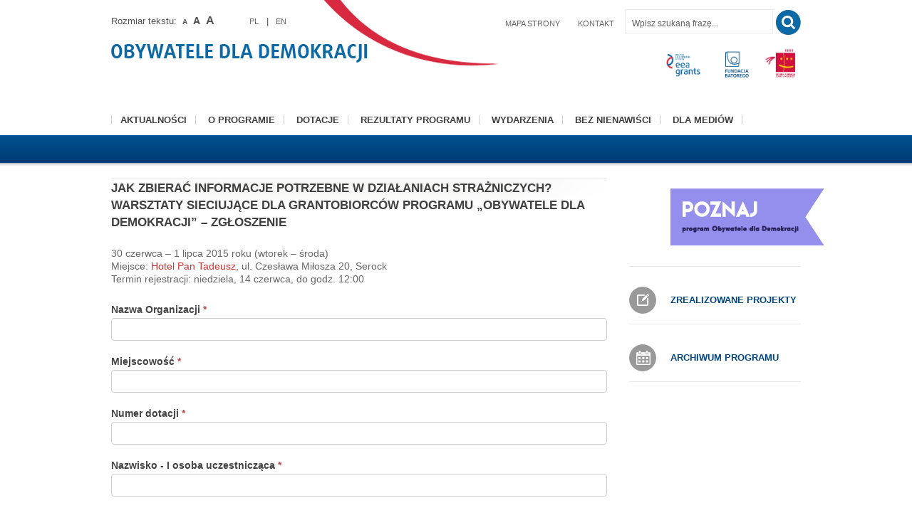

--- FILE ---
content_type: text/html; charset=UTF-8
request_url: https://www.ngofund.org.pl/jak-zbierac-informacje-w-dzialaniach-strazniczych-zgloszenie/
body_size: 9786
content:
<!DOCTYPE html>
<html>
<head>
    <meta charset="UTF-8" />
    <meta name="robots" content="index, follow" />
    
	<meta property="fb:app_id" content="234309700109824" />
    <meta property="og:title" content="  Jak zbierać informacje potrzebne w działaniach strażniczych? Warsztaty sieciujące dla grantobiorców programu „Obywatele dla Demokracji” &#8211; Zgłoszenie" />
    <meta property="og:type" content="website" />
	<meta property="og:image" content="https://www.ngofund.org.pl/wp-content/themes/enea_bernat/images/logos/batory1024.png" />
	<meta property="og:url" content="https://www.ngofund.org.pl/jak-zbierac-informacje-w-dzialaniach-strazniczych-zgloszenie/" />

		<title>  Jak zbierać informacje potrzebne w działaniach strażniczych? Warsztaty sieciujące dla grantobiorców programu „Obywatele dla Demokracji” &#8211; Zgłoszenie - Obywatele dla Demokracji</title>


    <link rel="stylesheet" type="text/css" href="https://www.ngofund.org.pl/wp-content/themes/enea_bernat/style.css?ver=1.0" media="screen" />
    <link rel="pingback" href="https://www.ngofund.org.pl/xmlrpc.php" />

    <script src="https://code.jquery.com/jquery-1.10.1.min.js"></script>
    <script src="https://www.ngofund.org.pl/wp-content/themes/enea_bernat/js/jquery.cssmap.js"></script>
    <script src="https://code.jquery.com/jquery-migrate-1.2.1.min.js"></script>
    <script src="https://www.ngofund.org.pl/wp-content/themes/enea_bernat/jquery.bxslider.min.js"></script>
        <!--[if lt IE 9]><script src="//html5shim.googlecode.com/svn/trunk/html5.js"></script><![endif]-->
    <meta name='robots' content='max-image-preview:large' />
	<style>img:is([sizes="auto" i], [sizes^="auto," i]) { contain-intrinsic-size: 3000px 1500px }</style>
	<script type="text/javascript">
/* <![CDATA[ */
window._wpemojiSettings = {"baseUrl":"https:\/\/s.w.org\/images\/core\/emoji\/16.0.1\/72x72\/","ext":".png","svgUrl":"https:\/\/s.w.org\/images\/core\/emoji\/16.0.1\/svg\/","svgExt":".svg","source":{"concatemoji":"https:\/\/www.ngofund.org.pl\/wp-includes\/js\/wp-emoji-release.min.js?ver=6.8.3"}};
/*! This file is auto-generated */
!function(s,n){var o,i,e;function c(e){try{var t={supportTests:e,timestamp:(new Date).valueOf()};sessionStorage.setItem(o,JSON.stringify(t))}catch(e){}}function p(e,t,n){e.clearRect(0,0,e.canvas.width,e.canvas.height),e.fillText(t,0,0);var t=new Uint32Array(e.getImageData(0,0,e.canvas.width,e.canvas.height).data),a=(e.clearRect(0,0,e.canvas.width,e.canvas.height),e.fillText(n,0,0),new Uint32Array(e.getImageData(0,0,e.canvas.width,e.canvas.height).data));return t.every(function(e,t){return e===a[t]})}function u(e,t){e.clearRect(0,0,e.canvas.width,e.canvas.height),e.fillText(t,0,0);for(var n=e.getImageData(16,16,1,1),a=0;a<n.data.length;a++)if(0!==n.data[a])return!1;return!0}function f(e,t,n,a){switch(t){case"flag":return n(e,"\ud83c\udff3\ufe0f\u200d\u26a7\ufe0f","\ud83c\udff3\ufe0f\u200b\u26a7\ufe0f")?!1:!n(e,"\ud83c\udde8\ud83c\uddf6","\ud83c\udde8\u200b\ud83c\uddf6")&&!n(e,"\ud83c\udff4\udb40\udc67\udb40\udc62\udb40\udc65\udb40\udc6e\udb40\udc67\udb40\udc7f","\ud83c\udff4\u200b\udb40\udc67\u200b\udb40\udc62\u200b\udb40\udc65\u200b\udb40\udc6e\u200b\udb40\udc67\u200b\udb40\udc7f");case"emoji":return!a(e,"\ud83e\udedf")}return!1}function g(e,t,n,a){var r="undefined"!=typeof WorkerGlobalScope&&self instanceof WorkerGlobalScope?new OffscreenCanvas(300,150):s.createElement("canvas"),o=r.getContext("2d",{willReadFrequently:!0}),i=(o.textBaseline="top",o.font="600 32px Arial",{});return e.forEach(function(e){i[e]=t(o,e,n,a)}),i}function t(e){var t=s.createElement("script");t.src=e,t.defer=!0,s.head.appendChild(t)}"undefined"!=typeof Promise&&(o="wpEmojiSettingsSupports",i=["flag","emoji"],n.supports={everything:!0,everythingExceptFlag:!0},e=new Promise(function(e){s.addEventListener("DOMContentLoaded",e,{once:!0})}),new Promise(function(t){var n=function(){try{var e=JSON.parse(sessionStorage.getItem(o));if("object"==typeof e&&"number"==typeof e.timestamp&&(new Date).valueOf()<e.timestamp+604800&&"object"==typeof e.supportTests)return e.supportTests}catch(e){}return null}();if(!n){if("undefined"!=typeof Worker&&"undefined"!=typeof OffscreenCanvas&&"undefined"!=typeof URL&&URL.createObjectURL&&"undefined"!=typeof Blob)try{var e="postMessage("+g.toString()+"("+[JSON.stringify(i),f.toString(),p.toString(),u.toString()].join(",")+"));",a=new Blob([e],{type:"text/javascript"}),r=new Worker(URL.createObjectURL(a),{name:"wpTestEmojiSupports"});return void(r.onmessage=function(e){c(n=e.data),r.terminate(),t(n)})}catch(e){}c(n=g(i,f,p,u))}t(n)}).then(function(e){for(var t in e)n.supports[t]=e[t],n.supports.everything=n.supports.everything&&n.supports[t],"flag"!==t&&(n.supports.everythingExceptFlag=n.supports.everythingExceptFlag&&n.supports[t]);n.supports.everythingExceptFlag=n.supports.everythingExceptFlag&&!n.supports.flag,n.DOMReady=!1,n.readyCallback=function(){n.DOMReady=!0}}).then(function(){return e}).then(function(){var e;n.supports.everything||(n.readyCallback(),(e=n.source||{}).concatemoji?t(e.concatemoji):e.wpemoji&&e.twemoji&&(t(e.twemoji),t(e.wpemoji)))}))}((window,document),window._wpemojiSettings);
/* ]]> */
</script>
<style id='wp-emoji-styles-inline-css' type='text/css'>

	img.wp-smiley, img.emoji {
		display: inline !important;
		border: none !important;
		box-shadow: none !important;
		height: 1em !important;
		width: 1em !important;
		margin: 0 0.07em !important;
		vertical-align: -0.1em !important;
		background: none !important;
		padding: 0 !important;
	}
</style>
<link rel='stylesheet' id='wp-block-library-css' href='https://www.ngofund.org.pl/wp-includes/css/dist/block-library/style.min.css?ver=6.8.3' type='text/css' media='all' />
<style id='classic-theme-styles-inline-css' type='text/css'>
/*! This file is auto-generated */
.wp-block-button__link{color:#fff;background-color:#32373c;border-radius:9999px;box-shadow:none;text-decoration:none;padding:calc(.667em + 2px) calc(1.333em + 2px);font-size:1.125em}.wp-block-file__button{background:#32373c;color:#fff;text-decoration:none}
</style>
<style id='global-styles-inline-css' type='text/css'>
:root{--wp--preset--aspect-ratio--square: 1;--wp--preset--aspect-ratio--4-3: 4/3;--wp--preset--aspect-ratio--3-4: 3/4;--wp--preset--aspect-ratio--3-2: 3/2;--wp--preset--aspect-ratio--2-3: 2/3;--wp--preset--aspect-ratio--16-9: 16/9;--wp--preset--aspect-ratio--9-16: 9/16;--wp--preset--color--black: #000000;--wp--preset--color--cyan-bluish-gray: #abb8c3;--wp--preset--color--white: #ffffff;--wp--preset--color--pale-pink: #f78da7;--wp--preset--color--vivid-red: #cf2e2e;--wp--preset--color--luminous-vivid-orange: #ff6900;--wp--preset--color--luminous-vivid-amber: #fcb900;--wp--preset--color--light-green-cyan: #7bdcb5;--wp--preset--color--vivid-green-cyan: #00d084;--wp--preset--color--pale-cyan-blue: #8ed1fc;--wp--preset--color--vivid-cyan-blue: #0693e3;--wp--preset--color--vivid-purple: #9b51e0;--wp--preset--gradient--vivid-cyan-blue-to-vivid-purple: linear-gradient(135deg,rgba(6,147,227,1) 0%,rgb(155,81,224) 100%);--wp--preset--gradient--light-green-cyan-to-vivid-green-cyan: linear-gradient(135deg,rgb(122,220,180) 0%,rgb(0,208,130) 100%);--wp--preset--gradient--luminous-vivid-amber-to-luminous-vivid-orange: linear-gradient(135deg,rgba(252,185,0,1) 0%,rgba(255,105,0,1) 100%);--wp--preset--gradient--luminous-vivid-orange-to-vivid-red: linear-gradient(135deg,rgba(255,105,0,1) 0%,rgb(207,46,46) 100%);--wp--preset--gradient--very-light-gray-to-cyan-bluish-gray: linear-gradient(135deg,rgb(238,238,238) 0%,rgb(169,184,195) 100%);--wp--preset--gradient--cool-to-warm-spectrum: linear-gradient(135deg,rgb(74,234,220) 0%,rgb(151,120,209) 20%,rgb(207,42,186) 40%,rgb(238,44,130) 60%,rgb(251,105,98) 80%,rgb(254,248,76) 100%);--wp--preset--gradient--blush-light-purple: linear-gradient(135deg,rgb(255,206,236) 0%,rgb(152,150,240) 100%);--wp--preset--gradient--blush-bordeaux: linear-gradient(135deg,rgb(254,205,165) 0%,rgb(254,45,45) 50%,rgb(107,0,62) 100%);--wp--preset--gradient--luminous-dusk: linear-gradient(135deg,rgb(255,203,112) 0%,rgb(199,81,192) 50%,rgb(65,88,208) 100%);--wp--preset--gradient--pale-ocean: linear-gradient(135deg,rgb(255,245,203) 0%,rgb(182,227,212) 50%,rgb(51,167,181) 100%);--wp--preset--gradient--electric-grass: linear-gradient(135deg,rgb(202,248,128) 0%,rgb(113,206,126) 100%);--wp--preset--gradient--midnight: linear-gradient(135deg,rgb(2,3,129) 0%,rgb(40,116,252) 100%);--wp--preset--font-size--small: 13px;--wp--preset--font-size--medium: 20px;--wp--preset--font-size--large: 36px;--wp--preset--font-size--x-large: 42px;--wp--preset--spacing--20: 0.44rem;--wp--preset--spacing--30: 0.67rem;--wp--preset--spacing--40: 1rem;--wp--preset--spacing--50: 1.5rem;--wp--preset--spacing--60: 2.25rem;--wp--preset--spacing--70: 3.38rem;--wp--preset--spacing--80: 5.06rem;--wp--preset--shadow--natural: 6px 6px 9px rgba(0, 0, 0, 0.2);--wp--preset--shadow--deep: 12px 12px 50px rgba(0, 0, 0, 0.4);--wp--preset--shadow--sharp: 6px 6px 0px rgba(0, 0, 0, 0.2);--wp--preset--shadow--outlined: 6px 6px 0px -3px rgba(255, 255, 255, 1), 6px 6px rgba(0, 0, 0, 1);--wp--preset--shadow--crisp: 6px 6px 0px rgba(0, 0, 0, 1);}:where(.is-layout-flex){gap: 0.5em;}:where(.is-layout-grid){gap: 0.5em;}body .is-layout-flex{display: flex;}.is-layout-flex{flex-wrap: wrap;align-items: center;}.is-layout-flex > :is(*, div){margin: 0;}body .is-layout-grid{display: grid;}.is-layout-grid > :is(*, div){margin: 0;}:where(.wp-block-columns.is-layout-flex){gap: 2em;}:where(.wp-block-columns.is-layout-grid){gap: 2em;}:where(.wp-block-post-template.is-layout-flex){gap: 1.25em;}:where(.wp-block-post-template.is-layout-grid){gap: 1.25em;}.has-black-color{color: var(--wp--preset--color--black) !important;}.has-cyan-bluish-gray-color{color: var(--wp--preset--color--cyan-bluish-gray) !important;}.has-white-color{color: var(--wp--preset--color--white) !important;}.has-pale-pink-color{color: var(--wp--preset--color--pale-pink) !important;}.has-vivid-red-color{color: var(--wp--preset--color--vivid-red) !important;}.has-luminous-vivid-orange-color{color: var(--wp--preset--color--luminous-vivid-orange) !important;}.has-luminous-vivid-amber-color{color: var(--wp--preset--color--luminous-vivid-amber) !important;}.has-light-green-cyan-color{color: var(--wp--preset--color--light-green-cyan) !important;}.has-vivid-green-cyan-color{color: var(--wp--preset--color--vivid-green-cyan) !important;}.has-pale-cyan-blue-color{color: var(--wp--preset--color--pale-cyan-blue) !important;}.has-vivid-cyan-blue-color{color: var(--wp--preset--color--vivid-cyan-blue) !important;}.has-vivid-purple-color{color: var(--wp--preset--color--vivid-purple) !important;}.has-black-background-color{background-color: var(--wp--preset--color--black) !important;}.has-cyan-bluish-gray-background-color{background-color: var(--wp--preset--color--cyan-bluish-gray) !important;}.has-white-background-color{background-color: var(--wp--preset--color--white) !important;}.has-pale-pink-background-color{background-color: var(--wp--preset--color--pale-pink) !important;}.has-vivid-red-background-color{background-color: var(--wp--preset--color--vivid-red) !important;}.has-luminous-vivid-orange-background-color{background-color: var(--wp--preset--color--luminous-vivid-orange) !important;}.has-luminous-vivid-amber-background-color{background-color: var(--wp--preset--color--luminous-vivid-amber) !important;}.has-light-green-cyan-background-color{background-color: var(--wp--preset--color--light-green-cyan) !important;}.has-vivid-green-cyan-background-color{background-color: var(--wp--preset--color--vivid-green-cyan) !important;}.has-pale-cyan-blue-background-color{background-color: var(--wp--preset--color--pale-cyan-blue) !important;}.has-vivid-cyan-blue-background-color{background-color: var(--wp--preset--color--vivid-cyan-blue) !important;}.has-vivid-purple-background-color{background-color: var(--wp--preset--color--vivid-purple) !important;}.has-black-border-color{border-color: var(--wp--preset--color--black) !important;}.has-cyan-bluish-gray-border-color{border-color: var(--wp--preset--color--cyan-bluish-gray) !important;}.has-white-border-color{border-color: var(--wp--preset--color--white) !important;}.has-pale-pink-border-color{border-color: var(--wp--preset--color--pale-pink) !important;}.has-vivid-red-border-color{border-color: var(--wp--preset--color--vivid-red) !important;}.has-luminous-vivid-orange-border-color{border-color: var(--wp--preset--color--luminous-vivid-orange) !important;}.has-luminous-vivid-amber-border-color{border-color: var(--wp--preset--color--luminous-vivid-amber) !important;}.has-light-green-cyan-border-color{border-color: var(--wp--preset--color--light-green-cyan) !important;}.has-vivid-green-cyan-border-color{border-color: var(--wp--preset--color--vivid-green-cyan) !important;}.has-pale-cyan-blue-border-color{border-color: var(--wp--preset--color--pale-cyan-blue) !important;}.has-vivid-cyan-blue-border-color{border-color: var(--wp--preset--color--vivid-cyan-blue) !important;}.has-vivid-purple-border-color{border-color: var(--wp--preset--color--vivid-purple) !important;}.has-vivid-cyan-blue-to-vivid-purple-gradient-background{background: var(--wp--preset--gradient--vivid-cyan-blue-to-vivid-purple) !important;}.has-light-green-cyan-to-vivid-green-cyan-gradient-background{background: var(--wp--preset--gradient--light-green-cyan-to-vivid-green-cyan) !important;}.has-luminous-vivid-amber-to-luminous-vivid-orange-gradient-background{background: var(--wp--preset--gradient--luminous-vivid-amber-to-luminous-vivid-orange) !important;}.has-luminous-vivid-orange-to-vivid-red-gradient-background{background: var(--wp--preset--gradient--luminous-vivid-orange-to-vivid-red) !important;}.has-very-light-gray-to-cyan-bluish-gray-gradient-background{background: var(--wp--preset--gradient--very-light-gray-to-cyan-bluish-gray) !important;}.has-cool-to-warm-spectrum-gradient-background{background: var(--wp--preset--gradient--cool-to-warm-spectrum) !important;}.has-blush-light-purple-gradient-background{background: var(--wp--preset--gradient--blush-light-purple) !important;}.has-blush-bordeaux-gradient-background{background: var(--wp--preset--gradient--blush-bordeaux) !important;}.has-luminous-dusk-gradient-background{background: var(--wp--preset--gradient--luminous-dusk) !important;}.has-pale-ocean-gradient-background{background: var(--wp--preset--gradient--pale-ocean) !important;}.has-electric-grass-gradient-background{background: var(--wp--preset--gradient--electric-grass) !important;}.has-midnight-gradient-background{background: var(--wp--preset--gradient--midnight) !important;}.has-small-font-size{font-size: var(--wp--preset--font-size--small) !important;}.has-medium-font-size{font-size: var(--wp--preset--font-size--medium) !important;}.has-large-font-size{font-size: var(--wp--preset--font-size--large) !important;}.has-x-large-font-size{font-size: var(--wp--preset--font-size--x-large) !important;}
:where(.wp-block-post-template.is-layout-flex){gap: 1.25em;}:where(.wp-block-post-template.is-layout-grid){gap: 1.25em;}
:where(.wp-block-columns.is-layout-flex){gap: 2em;}:where(.wp-block-columns.is-layout-grid){gap: 2em;}
:root :where(.wp-block-pullquote){font-size: 1.5em;line-height: 1.6;}
</style>
<link rel='stylesheet' id='slb_core-css' href='https://www.ngofund.org.pl/wp-content/plugins/simple-lightbox/client/css/app.css?ver=2.9.4' type='text/css' media='all' />
<link rel="https://api.w.org/" href="https://www.ngofund.org.pl/wp-json/" /><link rel="alternate" title="JSON" type="application/json" href="https://www.ngofund.org.pl/wp-json/wp/v2/pages/5035" /><link rel="EditURI" type="application/rsd+xml" title="RSD" href="https://www.ngofund.org.pl/xmlrpc.php?rsd" />
<meta name="generator" content="WordPress 6.8.3" />
<link rel="canonical" href="https://www.ngofund.org.pl/jak-zbierac-informacje-w-dzialaniach-strazniczych-zgloszenie/" />
<link rel="alternate" title="oEmbed (JSON)" type="application/json+oembed" href="https://www.ngofund.org.pl/wp-json/oembed/1.0/embed?url=https%3A%2F%2Fwww.ngofund.org.pl%2Fjak-zbierac-informacje-w-dzialaniach-strazniczych-zgloszenie%2F&#038;lang=pl" />
<link rel="alternate" title="oEmbed (XML)" type="text/xml+oembed" href="https://www.ngofund.org.pl/wp-json/oembed/1.0/embed?url=https%3A%2F%2Fwww.ngofund.org.pl%2Fjak-zbierac-informacje-w-dzialaniach-strazniczych-zgloszenie%2F&#038;format=xml&#038;lang=pl" />
    <script src="https://www.ngofund.org.pl/wp-content/themes/enea_bernat/script-pp.js"></script>
    <script src="https://www.ngofund.org.pl/wp-content/themes/enea_bernat/js/script-maps.js"></script>
    <link rel="stylesheet" media="screen,projection" href="https://www.ngofund.org.pl/wp-content/themes/enea_bernat/cssmap-poland/cssmap-poland.css" />
    <!--[if IE]>wstawic kod html5 dla ie starszego<![endif]-->

<!-- Google tag (gtag.js) -->
<script async src="https://www.googletagmanager.com/gtag/js?id=G-TNRJV3F0GJ"></script>
<script>
  window.dataLayer = window.dataLayer || [];
  function gtag(){dataLayer.push(arguments);}
  gtag('js', new Date());

  gtag('config', 'G-TNRJV3F0GJ');
</script>

</head>
<body data-rsssl=1>
<script type="text/javascript">
	$(document).ready( function(){
		$('.fontSize12').click( function(){
			$('#content').css('font-size',12);
		});
		$('.fontSize14').click( function(){
			$('#content').css('font-size',14);
		});
		$('.fontSize16').click( function(){
			$('#content').css('font-size',16);
		});
	});
</script>
<div class="bodywrapper clearfix headpart">
	<div class="clearfix" id="topbar">
        <div style="float: left;">
                            Rozmiar tekstu:&nbsp;
                        <span class="fontSize12">A</span>&nbsp;
            <span class="fontSize14">A</span>&nbsp;
            <span class="fontSize16">A</span>&nbsp;
            <div style="margin-left: 30px; display: inline-block;"><a href="https://www.ngofund.org.pl/" title="Wersja polska">PL</a>|<a href="https://www.ngofund.org.pl/?lang=en" title="English version">EN</a></div>
        </div>
		<form action="https://www.ngofund.org.pl" method="get" name="formSearchBox">
						<a href="https://www.ngofund.org.pl/sitemap.xml" target="_blank" title="Przejrzyj mapę strony, aby łatwiej się po niej poruszać">Mapa strony</a>
			<a href="https://www.ngofund.org.pl/kontakt/" title="Skontaktuj się z nami">Kontakt</a>
			<div>
				<input type="text" name="s" id="s" onclick="this.value='';" onfocus="this.select()" onblur="this.value=!this.value?'Wpisz szukaną frazę...':this.value;" value="Wpisz szukaną frazę..." />
				<input name="doSearch" type="submit" value="" />
			</div>
					</form>
	</div>
	<div class="clearfix" id="logos">
				<a href="https://www.ngofund.org.pl" title="Przejdź do strony głównej">
			<img alt="Logo Obywatele dla demokracji" src="https://www.ngofund.org.pl/wp-content/themes/enea_bernat/images/logos/obywatele-dla-demokracji.png" title="Obywatele dla demokracji - Strona główna" />
		</a>
				<a href="http://eeagrants.org/">
			<img style="margin-left:399px;" alt="Logo EEA Grants" src="https://www.ngofund.org.pl/wp-content/themes/enea_bernat/images/logos/eea-grants.png" title="Iceland Liechtenstein Norway EEA Grants" />
		</a>
				<a href="http://batory.org.pl" title="Odwiedź stronę fundacji im. Stefana Batorego">
			<img alt="Logo Stefan Batory Foundation" src="https://www.ngofund.org.pl/wp-content/themes/enea_bernat/images/logos/batory.png" title="Operator - Fundacja im. Stefana Batorego" />
		</a>
				<a href="http://pcyf.org.pl" title="Odwiedź stronę polskiej Fundacji Dzieci i Młodzieży">
			<img alt="Logo PFDiM" src="https://www.ngofund.org.pl/wp-content/themes/enea_bernat/images/logos/pfdim.png" title="Partner - Polska Fundacja Dzieci i Młodzieży" />
		</a>
	</div>
</div>
<div id="mainmenuwrapper">
	<div id="mainmenu">

                    <div class="menu-menu-glowne-container"><ul id="menu-menu-glowne" class="menu"><li id="menu-item-388" class="menu-item menu-item-type-custom menu-item-object-custom menu-item-388"><a href="/">Aktualności</a></li>
<li id="menu-item-403" class="menu-item menu-item-type-post_type menu-item-object-page menu-item-403"><a href="https://www.ngofund.org.pl/o-programie/">O programie</a></li>
<li id="menu-item-8731" class="menu-item menu-item-type-post_type menu-item-object-page menu-item-8731"><a href="https://www.ngofund.org.pl/dotacje/">Dotacje</a></li>
<li id="menu-item-8738" class="menu-item menu-item-type-post_type menu-item-object-page menu-item-8738"><a href="https://www.ngofund.org.pl/rezultaty-programu/">Rezultaty programu</a></li>
<li id="menu-item-4263" class="menu-item menu-item-type-post_type menu-item-object-page menu-item-has-children menu-item-4263"><a href="https://www.ngofund.org.pl/spotkania-i-warsztaty/">Wydarzenia</a>
<ul class="sub-menu">
	<li id="menu-item-8840" class="menu-item menu-item-type-post_type menu-item-object-page menu-item-8840"><a href="https://www.ngofund.org.pl/warsztaty-i-spotkania/">Warsztaty i spotkania</a></li>
	<li id="menu-item-8839" class="menu-item menu-item-type-post_type menu-item-object-page menu-item-8839"><a href="https://www.ngofund.org.pl/fora-tematyczne/">Fora tematyczne</a></li>
	<li id="menu-item-8838" class="menu-item menu-item-type-post_type menu-item-object-page menu-item-8838"><a href="https://www.ngofund.org.pl/?page_id=8835">Współpraca dwustronna</a></li>
	<li id="menu-item-9217" class="menu-item menu-item-type-post_type menu-item-object-page menu-item-9217"><a href="https://www.ngofund.org.pl/przeciwdzialanie-mowie-nienawisci-ksenofobii-i-dyskryminacji/">Inicjatywy przeciwko mowie nienawiści, ksenofobii i dyskryminacji</a></li>
</ul>
</li>
<li id="menu-item-4262" class="menu-item menu-item-type-post_type menu-item-object-page menu-item-4262"><a href="https://www.ngofund.org.pl/bez-nienawisci/">Bez Nienawiści</a></li>
<li id="menu-item-5355" class="menu-item menu-item-type-post_type menu-item-object-page menu-item-5355"><a href="https://www.ngofund.org.pl/dla-mediow/">Dla mediów</a></li>
</ul></div>        
	</div>
</div>
<div class="bodywrapper">
	<div class="clearfix" id="content_wrapper">
<div id="primary" class="site-content">
<div id="content" class="content-area" role="main">

	
	<div class="inner">

	
					<div class="entry-header">
				<h3><a href="https://www.ngofund.org.pl/jak-zbierac-informacje-w-dzialaniach-strazniczych-zgloszenie/" title="">Jak zbierać informacje potrzebne w działaniach strażniczych? Warsztaty sieciujące dla grantobiorców programu „Obywatele dla Demokracji” &#8211; Zgłoszenie</a></h3>
			</div>
						<div class="entry-content">

													<link rel='stylesheet' id='formidable-css' href='https://www.ngofund.org.pl/wp-content/plugins/formidable/css/formidableforms.css?ver=114631' type='text/css' media='all' />
<div class="frm_forms  with_frm_style frm_style_formidable-style" id="frm_form_100_container" >
<form enctype="multipart/form-data" method="post" class="frm-show-form " id="form_crajhem62" >
<div class="frm_form_fields ">
<fieldset>

<div class="frm_description"><p>30 czerwca – 1 lipca 2015 roku (wtorek – środa) <br />
Miejsce: <a href="http://www.hotelpantadeusz.pl/">Hotel Pan Tadeusz</a>, ul. Czesława Miłosza 20, Serock<br />
Termin rejestracji: niedziela, 14 czerwca, do godz. 12:00</p>
</div><div class="frm_fields_container">
<input type="hidden" name="frm_action" value="create" />
<input type="hidden" name="form_id" value="100" />
<input type="hidden" name="frm_hide_fields_100" id="frm_hide_fields_100" value="" />
<input type="hidden" name="form_key" value="crajhem62" />
<input type="hidden" name="item_meta[0]" value="" />
<input type="hidden" id="frm_submit_entry_100" name="frm_submit_entry_100" value="5605639768" /><input type="hidden" name="_wp_http_referer" value="/jak-zbierac-informacje-w-dzialaniach-strazniczych-zgloszenie/" /><div id="frm_field_1533_container" class="frm_form_field form-field  frm_required_field frm_top_container">
    <label for="field_gslxmy3333433" class="frm_primary_label">Nazwa Organizacji
        <span class="frm_required">*</span>
    </label>
    <input type="text" id="field_gslxmy3333433" name="item_meta[1533]" value=""  data-reqmsg="Pole nie może być puste." aria-required="true" data-invmsg="Nazwa Organizacji jest nieprawidłowe" aria-invalid="false"  />
    
    
</div>
<div id="frm_field_1534_container" class="frm_form_field form-field  frm_required_field frm_top_container">
    <label for="field_sjp1js3333433" class="frm_primary_label">Miejscowość
        <span class="frm_required">*</span>
    </label>
    <input type="text" id="field_sjp1js3333433" name="item_meta[1534]" value=""  data-reqmsg="Pole nie może być puste." aria-required="true" data-invmsg="Miejscowość jest nieprawidłowe" aria-invalid="false"  />
    
    
</div>
<div id="frm_field_1535_container" class="frm_form_field form-field  frm_required_field frm_top_container">
    <label for="field_uyhuw83333433" class="frm_primary_label">Numer dotacji
        <span class="frm_required">*</span>
    </label>
    <input type="text" id="field_uyhuw83333433" name="item_meta[1535]" value=""  data-reqmsg="Pole nie może być puste." aria-required="true" data-invmsg="Numer dotacji jest nieprawidłowe" aria-invalid="false"  />
    
    
</div>
<div id="frm_field_1536_container" class="frm_form_field form-field  frm_required_field frm_top_container">
    <label for="field_7md18j33333433" class="frm_primary_label">Nazwisko - I osoba uczestnicząca
        <span class="frm_required">*</span>
    </label>
    <input type="text" id="field_7md18j33333433" name="item_meta[1536]" value=""  data-reqmsg="Pole nie może być puste." aria-required="true" data-invmsg="Nazwisko - I osoba uczestnicząca jest nieprawidłowe" aria-invalid="false"  />
    
    
</div>
<div id="frm_field_1537_container" class="frm_form_field form-field  frm_required_field frm_top_container">
    <label for="field_9a668u33333433" class="frm_primary_label">Imię - I osoba uczestnicząca
        <span class="frm_required">*</span>
    </label>
    <input type="text" id="field_9a668u33333433" name="item_meta[1537]" value=""  data-reqmsg="Pole nie może być puste." aria-required="true" data-invmsg="Imię - I osoba uczestnicząca jest nieprawidłowe" aria-invalid="false"  />
    
    
</div>
<div id="frm_field_1538_container" class="frm_form_field form-field  frm_required_field frm_top_container">
    <label for="field_4nj4vm33" class="frm_primary_label">Rola w projekcie - I osoba uczestnicząca
        <span class="frm_required">*</span>
    </label>
    <input type="text" id="field_4nj4vm33" name="item_meta[1538]" value=""  data-reqmsg="Pole nie może być puste." aria-required="true" data-invmsg="Rola w projekcie - I osoba uczestnicząca jest nieprawidłowe" aria-invalid="false"  />
    
    
</div>
<div id="frm_field_1539_container" class="frm_form_field form-field  frm_required_field frm_top_container">
    <label for="field_3vid8833333433" class="frm_primary_label">E-mail - I osoba uczestnicząca
        <span class="frm_required">*</span>
    </label>
    <input type="text" id="field_3vid8833333433" name="item_meta[1539]" value=""  data-reqmsg="Pole nie może być puste." aria-required="true" data-invmsg="E-mail - I osoba uczestnicząca jest nieprawidłowe" aria-invalid="false"  />
    
    
</div>
<div id="frm_field_1540_container" class="frm_form_field form-field  frm_required_field frm_top_container">
    <label for="field_pabwhi33333433" class="frm_primary_label">Tel. kom. - I osoba uczestnicząca
        <span class="frm_required">*</span>
    </label>
    <input type="text" id="field_pabwhi33333433" name="item_meta[1540]" value=""  data-reqmsg="Pole nie może być puste." aria-required="true" data-invmsg="Tel. kom. - I osoba uczestnicząca jest nieprawidłowe" aria-invalid="false"  />
    
    
</div>
<div id="frm_field_1541_container" class="frm_form_field form-field  frm_required_field frm_top_container vertical_radio">
    <label  class="frm_primary_label">Posiłki - I osoba uczestnicząca
        <span class="frm_required">*</span>
    </label>
    <div class="frm_opt_container">		<div class="frm_radio" id="frm_radio_1541-0">			<label  for="field_cvkcvi33433-0">
					<input type="radio" name="item_meta[1541]" id="field_cvkcvi33433-0" value="Mięsne"
		   data-reqmsg="Pole nie może być puste." data-invmsg="Posiłki - I osoba uczestnicząca jest nieprawidłowe"  /> Mięsne</label></div>
		<div class="frm_radio" id="frm_radio_1541-1">			<label  for="field_cvkcvi33433-1">
					<input type="radio" name="item_meta[1541]" id="field_cvkcvi33433-1" value="Wegetariańskie"
		   data-reqmsg="Pole nie może być puste." data-invmsg="Posiłki - I osoba uczestnicząca jest nieprawidłowe"  /> Wegetariańskie</label></div>
		<div class="frm_radio" id="frm_radio_1541-2">			<label  for="field_cvkcvi33433-2">
					<input type="radio" name="item_meta[1541]" id="field_cvkcvi33433-2" value="Wegańskie"
		   data-reqmsg="Pole nie może być puste." data-invmsg="Posiłki - I osoba uczestnicząca jest nieprawidłowe"  /> Wegańskie</label></div>
		<div class="frm_radio" id="frm_radio_1541-3">			<label  for="field_cvkcvi33433-3">
					<input type="radio" name="item_meta[1541]" id="field_cvkcvi33433-3" value="Inne (prosimy o wpisanie w uwagach informacji o innych preferencjach żywieniowych, np. nietolerancji glutenu, uczuleniach, itd.)"
		   data-reqmsg="Pole nie może być puste." data-invmsg="Posiłki - I osoba uczestnicząca jest nieprawidłowe"  /> Inne (prosimy o wpisanie w uwagach informacji o innych preferencjach żywieniowych, np. nietolerancji glutenu, uczuleniach, itd.)</label></div>
</div>
    
    
</div>
<div id="frm_field_1542_container" class="frm_form_field form-field  frm_top_container">
    <label for="field_2wb21s2" class="frm_primary_label">Uwagi
        <span class="frm_required"></span>
    </label>
    <input type="text" id="field_2wb21s2" name="item_meta[1542]" value=""  maxlength="5" data-invmsg="Uwagi jest nieprawidłowe" aria-invalid="false"  />
    
    
</div>
<div id="frm_field_1543_container" class="frm_form_field form-field  frm_required_field frm_top_container">
    <label for="field_9s2pjt33" class="frm_primary_label">Dlatego chcą Państwo wziąć udział w warsztacie?
        <span class="frm_required">*</span>
    </label>
    <textarea name="item_meta[1543]" id="field_9s2pjt33" rows="5"  data-reqmsg="Pole nie może być puste." aria-required="true" data-invmsg="Dlatego chcą Państwo wziąć udział w warsztacie? jest nieprawidłowe" aria-invalid="false"  ></textarea>
    
    
</div>
<div id="frm_field_1544_container" class="frm_form_field form-field  frm_required_field frm_top_container">
    <label for="field_9uffwj33" class="frm_primary_label">Jakie informacje zbierają Państwo w realizowanym projekcie?
        <span class="frm_required">*</span>
    </label>
    <textarea name="item_meta[1544]" id="field_9uffwj33" rows="5"  data-reqmsg="Pole nie może być puste." aria-required="true" data-invmsg="Jakie informacje zbierają Państwo w realizowanym projekcie? jest nieprawidłowe" aria-invalid="false"  ></textarea>
    
    
</div>
<div id="frm_field_1545_container" class="frm_form_field form-field  frm_required_field frm_top_container">
    <label for="field_b2k59r33" class="frm_primary_label">W jaki sposób pozyskują Państwo dane w prowadzonym projekcie?
        <span class="frm_required">*</span>
    </label>
    <textarea name="item_meta[1545]" id="field_b2k59r33" rows="5"  data-reqmsg="Pole nie może być puste." aria-required="true" data-invmsg="W jaki sposób pozyskują Państwo dane w prowadzonym projekcie? jest nieprawidłowe" aria-invalid="false"  ></textarea>
    
    
</div>
<div id="frm_field_1546_container" class="frm_form_field form-field  frm_required_field frm_top_container">
    <label for="field_xuuokh2" class="frm_primary_label">Jak planują Państwo wykorzystać dane pozyskane w ramach projektu?
        <span class="frm_required">*</span>
    </label>
    <textarea name="item_meta[1546]" id="field_xuuokh2" rows="5"  data-reqmsg="Pole nie może być puste." aria-required="true" data-invmsg="Jak planują Państwo wykorzystać dane pozyskane w ramach projektu? jest nieprawidłowe" aria-invalid="false"  ></textarea>
    
    
</div>
<div id="frm_field_1547_container" class="frm_form_field form-field  frm_top_container">
    <label for="field_ns9js933" class="frm_primary_label">Czy mają Państwo jakieś szczególne potrzeby związane z udziałem w warsztacie?
        <span class="frm_required"></span>
    </label>
    <textarea name="item_meta[1547]" id="field_ns9js933" rows="5"  data-invmsg="Czy mają Państwo jakieś szczególne potrzeby związane z udziałem w warsztacie? jest nieprawidłowe" aria-invalid="false"  ></textarea>
    
    
</div>
<div id="frm_field_1548_container" class="frm_form_field form-field  frm_required_field frm_top_container vertical_radio">
    <label  class="frm_primary_label">Czy potrzebują Państwo transportu z Warszawy do Serocka i z powrotem?
        <span class="frm_required">*</span>
    </label>
    <div class="frm_opt_container">		<div class="frm_radio" id="frm_radio_1548-0">			<label  for="field_y9rehr33-0">
					<input type="radio" name="item_meta[1548]" id="field_y9rehr33-0" value="Tak"
		   data-reqmsg="Pole nie może być puste." data-invmsg="Czy potrzebują Państwo transportu z Warszawy do Serocka i z powrotem? jest nieprawidłowe"  /> Tak</label></div>
		<div class="frm_radio" id="frm_radio_1548-1">			<label  for="field_y9rehr33-1">
					<input type="radio" name="item_meta[1548]" id="field_y9rehr33-1" value="Nie"
		   data-reqmsg="Pole nie może być puste." data-invmsg="Czy potrzebują Państwo transportu z Warszawy do Serocka i z powrotem? jest nieprawidłowe"  /> Nie</label></div>
</div>
    
    
</div>
<div id="frm_field_1549_container" class="frm_form_field form-field  frm_required_field frm_top_container entry-header vertical_radio">
    <label  class="frm_primary_label">Czy chcą Państwo zgłosić drugą osobę na warsztat? Jeśli tak – prosimy o uzasadnienie.
        <span class="frm_required">*</span>
    </label>
    <div class="frm_opt_container">		<div class="frm_radio" id="frm_radio_1549-0">			<label  for="field_355d4c2-0">
					<input type="radio" name="item_meta[1549]" id="field_355d4c2-0" value="Tak"
		   data-reqmsg="Pole nie może być puste." data-invmsg="Czy chcą Państwo zgłosić drugą osobę na warsztat? Jeśli tak – prosimy o uzasadnienie. jest nieprawidłowe"  /> Tak</label></div>
		<div class="frm_radio" id="frm_radio_1549-1">			<label  for="field_355d4c2-1">
					<input type="radio" name="item_meta[1549]" id="field_355d4c2-1" value="Nie"
		   data-reqmsg="Pole nie może być puste." data-invmsg="Czy chcą Państwo zgłosić drugą osobę na warsztat? Jeśli tak – prosimy o uzasadnienie. jest nieprawidłowe"  /> Nie</label></div>
</div>
    
    
</div>
<div id="frm_field_1550_container" class="frm_form_field form-field  frm_top_container">
    <label for="field_7psp373333" class="frm_primary_label">Nazwisko - II osoba uczestnicząca
        <span class="frm_required"></span>
    </label>
    <input type="text" id="field_7psp373333" name="item_meta[1550]" value=""  data-invmsg="Nazwisko - II osoba uczestnicząca jest nieprawidłowe" aria-invalid="false"  />
    
    
</div>
<div id="frm_field_1551_container" class="frm_form_field form-field  frm_top_container">
    <label for="field_85c14a3333" class="frm_primary_label">Imię - II osoba uczestnicząca
        <span class="frm_required"></span>
    </label>
    <input type="text" id="field_85c14a3333" name="item_meta[1551]" value=""  data-invmsg="Imię - II osoba uczestnicząca jest nieprawidłowe" aria-invalid="false"  />
    
    
</div>
<div id="frm_field_1552_container" class="frm_form_field form-field  frm_top_container">
    <label for="field_uuafl33" class="frm_primary_label">Rola w projekcie - II osoba uczestnicząca
        <span class="frm_required"></span>
    </label>
    <input type="text" id="field_uuafl33" name="item_meta[1552]" value=""  data-invmsg="Rola w projekcie - II osoba uczestnicząca jest nieprawidłowe" aria-invalid="false"  />
    
    
</div>
<div id="frm_field_1553_container" class="frm_form_field form-field  frm_top_container">
    <label for="field_9293qk3333" class="frm_primary_label">E-mail - II osoba uczestnicząca
        <span class="frm_required"></span>
    </label>
    <input type="text" id="field_9293qk3333" name="item_meta[1553]" value=""  data-invmsg="E-mail - II osoba uczestnicząca jest nieprawidłowe" aria-invalid="false"  />
    
    
</div>
<div id="frm_field_1554_container" class="frm_form_field form-field  frm_top_container">
    <label for="field_xt833y3333" class="frm_primary_label">Tel. kom. - II osoba uczestnicząca
        <span class="frm_required"></span>
    </label>
    <input type="text" id="field_xt833y3333" name="item_meta[1554]" value=""  data-invmsg="Tel. kom. - II osoba uczestnicząca jest nieprawidłowe" aria-invalid="false"  />
    
    
</div>
<div id="frm_field_1555_container" class="frm_form_field form-field  frm_top_container vertical_radio">
    <label  class="frm_primary_label">Posiłki - II osoba uczestnicząca
        <span class="frm_required"></span>
    </label>
    <div class="frm_opt_container">		<div class="frm_radio" id="frm_radio_1555-0">			<label  for="field_wk536i33-0">
					<input type="radio" name="item_meta[1555]" id="field_wk536i33-0" value="Mięsne"
		   data-invmsg="Posiłki - II osoba uczestnicząca jest nieprawidłowe"  /> Mięsne</label></div>
		<div class="frm_radio" id="frm_radio_1555-1">			<label  for="field_wk536i33-1">
					<input type="radio" name="item_meta[1555]" id="field_wk536i33-1" value="Wegetariańskie"
		   data-invmsg="Posiłki - II osoba uczestnicząca jest nieprawidłowe"  /> Wegetariańskie</label></div>
		<div class="frm_radio" id="frm_radio_1555-2">			<label  for="field_wk536i33-2">
					<input type="radio" name="item_meta[1555]" id="field_wk536i33-2" value="Wegańskie"
		   data-invmsg="Posiłki - II osoba uczestnicząca jest nieprawidłowe"  /> Wegańskie</label></div>
		<div class="frm_radio" id="frm_radio_1555-3">			<label  for="field_wk536i33-3">
					<input type="radio" name="item_meta[1555]" id="field_wk536i33-3" value="Inne (prosimy o wpisanie w uwagach informacji o innych preferencjach żywieniowych, np. nietolerancji glutenu, uczuleniach, itd.)"
		   data-invmsg="Posiłki - II osoba uczestnicząca jest nieprawidłowe"  /> Inne (prosimy o wpisanie w uwagach informacji o innych preferencjach żywieniowych, np. nietolerancji glutenu, uczuleniach, itd.)</label></div>
</div>
    
    
</div>
<div id="frm_field_1556_container" class="frm_form_field form-field  frm_top_container">
    <label for="field_3h1nhl2" class="frm_primary_label">Uwagi
        <span class="frm_required"></span>
    </label>
    <input type="text" id="field_3h1nhl2" name="item_meta[1556]" value=""  maxlength="5" data-invmsg="Uwagi jest nieprawidłowe" aria-invalid="false"  />
    
    
</div>
<div id="frm_field_1557_container" class="frm_form_field form-field  frm_top_container">
    <label for="field_p3s6qa33" class="frm_primary_label">Dlatego chcą Państwo wziąć udział w warsztacie?
        <span class="frm_required"></span>
    </label>
    <textarea name="item_meta[1557]" id="field_p3s6qa33" rows="5"  data-invmsg="Dlatego chcą Państwo wziąć udział w warsztacie? jest nieprawidłowe" aria-invalid="false"  ></textarea>
    
    
</div>
<div id="frm_field_1558_container" class="frm_form_field form-field  frm_top_container">
    <label for="field_vws2bn2" class="frm_primary_label">Jakie informacje zbierają Państwo w realizowanym projekcie?
        <span class="frm_required"></span>
    </label>
    <textarea name="item_meta[1558]" id="field_vws2bn2" rows="5"  data-invmsg="Jakie informacje zbierają Państwo w realizowanym projekcie? jest nieprawidłowe" aria-invalid="false"  ></textarea>
    
    
</div>
<div id="frm_field_1559_container" class="frm_form_field form-field  frm_top_container">
    <label for="field_ri3jfo2" class="frm_primary_label">W jaki sposób pozyskują Państwo dane w prowadzonym projekcie?
        <span class="frm_required"></span>
    </label>
    <textarea name="item_meta[1559]" id="field_ri3jfo2" rows="5"  data-invmsg="W jaki sposób pozyskują Państwo dane w prowadzonym projekcie? jest nieprawidłowe" aria-invalid="false"  ></textarea>
    
    
</div>
<div id="frm_field_1560_container" class="frm_form_field form-field  frm_top_container">
    <label for="field_na7g8s2" class="frm_primary_label">Jak planują Państwo wykorzystać dane pozyskane w ramach projektu?
        <span class="frm_required"></span>
    </label>
    <textarea name="item_meta[1560]" id="field_na7g8s2" rows="5"  data-invmsg="Jak planują Państwo wykorzystać dane pozyskane w ramach projektu? jest nieprawidłowe" aria-invalid="false"  ></textarea>
    
    
</div>
<div id="frm_field_1561_container" class="frm_form_field form-field  frm_top_container">
    <label for="field_mq7htz2" class="frm_primary_label">Czy mają Państwo jakieś szczególne potrzeby związane z udziałem w warsztacie?
        <span class="frm_required"></span>
    </label>
    <textarea name="item_meta[1561]" id="field_mq7htz2" rows="5"  data-invmsg="Czy mają Państwo jakieś szczególne potrzeby związane z udziałem w warsztacie? jest nieprawidłowe" aria-invalid="false"  ></textarea>
    
    
</div>
<div id="frm_field_1562_container" class="frm_form_field form-field  frm_top_container vertical_radio">
    <label  class="frm_primary_label">Czy potrzebują Państwo transportu z Warszawy do Serocka i z powrotem?
        <span class="frm_required"></span>
    </label>
    <div class="frm_opt_container">		<div class="frm_radio" id="frm_radio_1562-0">			<label  for="field_kxnd9v2-0">
					<input type="radio" name="item_meta[1562]" id="field_kxnd9v2-0" value="Tak"
		   data-invmsg="Czy potrzebują Państwo transportu z Warszawy do Serocka i z powrotem? jest nieprawidłowe"  /> Tak</label></div>
		<div class="frm_radio" id="frm_radio_1562-1">			<label  for="field_kxnd9v2-1">
					<input type="radio" name="item_meta[1562]" id="field_kxnd9v2-1" value="Nie"
		   data-invmsg="Czy potrzebują Państwo transportu z Warszawy do Serocka i z powrotem? jest nieprawidłowe"  /> Nie</label></div>
</div>
    
    
</div>
	<input type="hidden" name="item_key" value="" />
			<div id="frm_field_2511_container">
			<label for="field_duoty" >
				Jeżeli jesteś człowiekiem, zostaw to pole puste.			</label>
			<input  id="field_duoty" type="text" class="frm_form_field form-field frm_verify" name="item_meta[2511]" value=""  />
		</div>
		<input name="frm_state" type="hidden" value="A2+FEa7WwduKzhMlJrOXN6LGwHU3BEj7v97QgSrOlkc=" /><div class="frm_submit">

<input type="submit" value="Wyślij"  />
<img decoding="async" class="frm_ajax_loading" src="https://www.ngofund.org.pl/wp-content/plugins/formidable/images/ajax_loader.gif" alt="Sending" style="visibility:hidden;" />

</div></div>
</fieldset>
</div>

</form>
</div>

								<div class="clear"></div>
			</div>

		
		
		
	</div><!-- .inner -->

</div><!-- #content -->
</div><!-- #primary -->
	<div id="sidebar" role="complementary">
		<ul>
			<div id="text-51" class="widget widget_text clearfix greyCircleBox iconset-sidebar">			<div class="textwidget"><a href="http://poznaj.ngofund.org.pl/"><img class="alignleft wp-image-8759 size-full" src="/wp-content/uploads/2017/03/choragiewki72dpi3.jpg" alt="choragiewki72dpi3" width="250" height="80" /></a></div>
		</div><div id="text-54" class="widget widget_text clearfix greyCircleBox iconset-sidebar"><h2 class="widgettitle">Zrealizowane projekty</h2>			<div class="textwidget"><a href="/zrealizowane-projekty/" class="edit" title="">
Zrealizowane projekty
</a></div>
		</div><div id="text-4" class="widget widget_text clearfix greyCircleBox iconset-sidebar"><h2 class="widgettitle">Archiwum programu</h2>			<div class="textwidget"><a href="/archiwum-programu/" class="callendar" title="">
Archiwum programu
</a></div>
		</div>		</ul>
	</div>
	</div>
</div>
<div id="footer">
	<div class="inner">
		<p class="aside">
						Nasza strona korzysta z plików cookies<br>
			zgodnie z <a href="/o-programie/polityka-prywatnosci/">Polityką prywatności</a>.<br>
			Możesz określić warunki przechowywania<br>
			lub dostępu do cookies w swojej przeglądarce.
							<p>Program finansowany z Funduszy EOG
			</div>
</div>
<script>
				( function() {
					const style = document.createElement( 'style' );
					style.appendChild( document.createTextNode( '#frm_field_2511_container {visibility:hidden;overflow:hidden;width:0;height:0;position:absolute;}' ) );
					document.head.appendChild( style );
					document.currentScript?.remove();
				} )();
			</script><script type="speculationrules">
{"prefetch":[{"source":"document","where":{"and":[{"href_matches":"\/*"},{"not":{"href_matches":["\/wp-*.php","\/wp-admin\/*","\/wp-content\/uploads\/*","\/wp-content\/*","\/wp-content\/plugins\/*","\/wp-content\/themes\/enea_bernat\/*","\/*\\?(.+)"]}},{"not":{"selector_matches":"a[rel~=\"nofollow\"]"}},{"not":{"selector_matches":".no-prefetch, .no-prefetch a"}}]},"eagerness":"conservative"}]}
</script>
<script type="text/javascript" src="https://www.ngofund.org.pl/wp-includes/js/comment-reply.min.js?ver=6.8.3" id="comment-reply-js" async="async" data-wp-strategy="async"></script>
<script type="text/javascript" src="https://www.ngofund.org.pl/wp-includes/js/jquery/jquery.min.js?ver=3.7.1" id="jquery-core-js"></script>
<script type="text/javascript" src="https://www.ngofund.org.pl/wp-includes/js/jquery/jquery-migrate.min.js?ver=3.4.1" id="jquery-migrate-js"></script>
<script type="text/javascript" id="formidable-js-extra">
/* <![CDATA[ */
var frm_js = {"ajax_url":"https:\/\/www.ngofund.org.pl\/wp-admin\/admin-ajax.php","images_url":"https:\/\/www.ngofund.org.pl\/wp-content\/plugins\/formidable\/images","loading":"Loading\u2026","remove":"Remove","offset":"4","nonce":"0cab083e1a","id":"ID","no_results":"No results match","file_spam":"That file looks like Spam.","calc_error":"There is an error in the calculation in the field with key","empty_fields":"Please complete the preceding required fields before uploading a file.","focus_first_error":"1","include_alert_role":"1","include_resend_email":""};
/* ]]> */
</script>
<script type="text/javascript" src="https://www.ngofund.org.pl/wp-content/plugins/formidable/js/frm.min.js?ver=6.27" id="formidable-js"></script>
<script type="text/javascript" id="slb_context">/* <![CDATA[ */if ( !!window.jQuery ) {(function($){$(document).ready(function(){if ( !!window.SLB ) { {$.extend(SLB, {"context":["public","user_guest"]});} }})})(jQuery);}/* ]]> */</script>
<script defer src="https://static.cloudflareinsights.com/beacon.min.js/vcd15cbe7772f49c399c6a5babf22c1241717689176015" integrity="sha512-ZpsOmlRQV6y907TI0dKBHq9Md29nnaEIPlkf84rnaERnq6zvWvPUqr2ft8M1aS28oN72PdrCzSjY4U6VaAw1EQ==" data-cf-beacon='{"version":"2024.11.0","token":"e0a3e65b2bf94284a15b2fb98074104a","r":1,"server_timing":{"name":{"cfCacheStatus":true,"cfEdge":true,"cfExtPri":true,"cfL4":true,"cfOrigin":true,"cfSpeedBrain":true},"location_startswith":null}}' crossorigin="anonymous"></script>
</body>
</html>

--- FILE ---
content_type: text/javascript; charset=utf-8
request_url: https://www.ngofund.org.pl/wp-content/themes/enea_bernat/js/script-maps.js
body_size: 85
content:
$(document).ready(function(){
    $(".projects_desc").find(".back").click(function(e){
        $(".projects_desc").hide();
        $("#wszystkie").fadeIn();
        $("#map-poland").find(".active-region").removeClass("active-region");
    });

    $("#map-poland").cssMap({size: 270, 'onLoad': function(e) {
        //$(".css-map-container").find(".pl12").addClass("active-region");
        if ($("#map-poland").find(".active-region").length > 0)
        {
            var id_woj = $("#map-poland").find(".active-region").attr("class").replace("active-region", "");
            $(".map_projects").find("#" + id_woj).fadeIn();
        }
        else {
            $(".map_projects").find("#wszystkie").fadeIn();
        }
    }, 'onClick': function(e) {
        var id_woj = $("#map-poland").find(".active-region").attr("class").replace(" focus active-region", "");
        $(".map_projects").find(".projects_desc:not(#" + id_woj + ")").hide();
        $(".map_projects").find("#" + id_woj).fadeIn();
    }});

    $(".special_top .showMore").on('click',function(e){
        e.preventDefault();
        $(this).toggleClass('hide');
        if($(this).hasClass('hide')){
            $(this).text('- zwiń wyszukiwanie zaawansowane');
        } else {
            $(this).text('+ rozwiń wyszukiwanie zaawansowane');
        }
        $(".special_top .stableSelectsContainer").slideToggle();
    });

    $(".special_top .showMoreEn").on('click',function(e){
        e.preventDefault();
        $(this).toggleClass('hide');
        if($(this).hasClass('hide')){
            $(this).text('- hide advanced searching');
        } else {
            $(this).text('+ show advanced searching');
        }
        $(".special_top .stableSelectsContainer").slideToggle();
    });

});